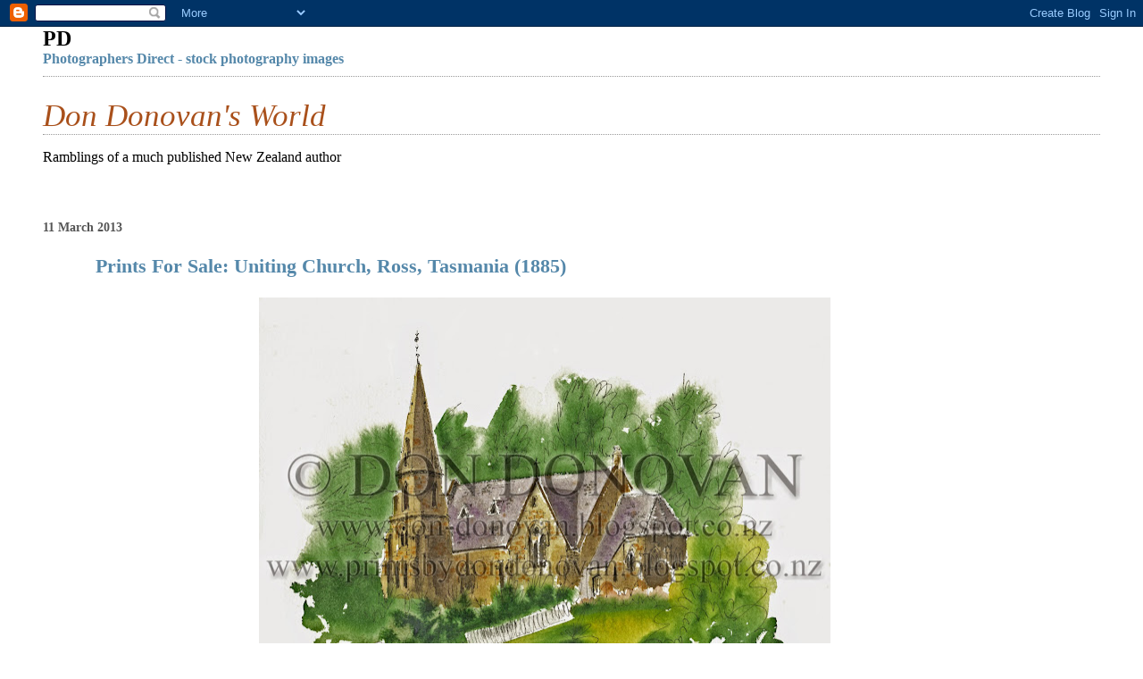

--- FILE ---
content_type: text/html; charset=UTF-8
request_url: https://don-donovan.blogspot.com/2013/03/prints-for-sale-uniting-church-ross.html
body_size: 13776
content:
<!DOCTYPE html>
<html dir='ltr' xmlns='http://www.w3.org/1999/xhtml' xmlns:b='http://www.google.com/2005/gml/b' xmlns:data='http://www.google.com/2005/gml/data' xmlns:expr='http://www.google.com/2005/gml/expr'>
<head>
<link href='https://www.blogger.com/static/v1/widgets/2944754296-widget_css_bundle.css' rel='stylesheet' type='text/css'/>
<meta content='text/html; charset=UTF-8' http-equiv='Content-Type'/>
<meta content='blogger' name='generator'/>
<link href='https://don-donovan.blogspot.com/favicon.ico' rel='icon' type='image/x-icon'/>
<link href='http://don-donovan.blogspot.com/2013/03/prints-for-sale-uniting-church-ross.html' rel='canonical'/>
<link rel="alternate" type="application/atom+xml" title="Don Donovan&#39;s World - Atom" href="https://don-donovan.blogspot.com/feeds/posts/default" />
<link rel="alternate" type="application/rss+xml" title="Don Donovan&#39;s World - RSS" href="https://don-donovan.blogspot.com/feeds/posts/default?alt=rss" />
<link rel="service.post" type="application/atom+xml" title="Don Donovan&#39;s World - Atom" href="https://www.blogger.com/feeds/8223967292117838338/posts/default" />

<link rel="alternate" type="application/atom+xml" title="Don Donovan&#39;s World - Atom" href="https://don-donovan.blogspot.com/feeds/7251924632054652295/comments/default" />
<!--Can't find substitution for tag [blog.ieCssRetrofitLinks]-->
<link href='https://blogger.googleusercontent.com/img/b/R29vZ2xl/AVvXsEhU8jZp9Q6FPPb_iTMItjA9sc7Iz54e8oxLSCaJ9U_YH0Zn6N_x027YJ8R14h1IfkoCt8QmDb5Mo1GjHDTjeGgA0B_u9fbIEbZiX_D9lIDB6E4zw4BRQXOSsN6biALO2OkoEq5SKjFxcWzN/s640/17.jpg' rel='image_src'/>
<meta content='http://don-donovan.blogspot.com/2013/03/prints-for-sale-uniting-church-ross.html' property='og:url'/>
<meta content='Prints For Sale: Uniting Church, Ross, Tasmania (1885)' property='og:title'/>
<meta content='     This print is identical to my original drawing.   Size of image is approx. 21 cm x 27 cm.   Price is $NZ 51.00 inc. urban p. and p. in ...' property='og:description'/>
<meta content='https://blogger.googleusercontent.com/img/b/R29vZ2xl/AVvXsEhU8jZp9Q6FPPb_iTMItjA9sc7Iz54e8oxLSCaJ9U_YH0Zn6N_x027YJ8R14h1IfkoCt8QmDb5Mo1GjHDTjeGgA0B_u9fbIEbZiX_D9lIDB6E4zw4BRQXOSsN6biALO2OkoEq5SKjFxcWzN/w1200-h630-p-k-no-nu/17.jpg' property='og:image'/>
<title>Don Donovan's World: Prints For Sale: Uniting Church, Ross, Tasmania (1885)</title>
<style id='page-skin-1' type='text/css'><!--
/*
* Blogger Template Style
*
* Simple II
* by Jason Sutter
*/
body {
margin:0;
font:normal normal 100% Georgia,Serif;;
background:#ffffff;
color:#000000;
}
a:link {
color:#5588aa;
text-decoration:none;
}
a:visited {
color:#999999;
text-decoration:none;
}
a:hover {
color:#2D6E89;
text-decoration:underline;
}
a img {
border-width:0;
}
#outer-wrapper {
margin-top: 0px;
margin-right: 3em;
margin-bottom: 0;
margin-left: 3em;
}
h1 {
border-bottom:dotted 1px #999999;
margin-bottom:0px;
color: #a9501b;
font: italic normal 220% Times, serif;
}
h1 a, h1 a:link, h1 a:visited {
color: #a9501b;
}
h2 {
margin:0px;
padding: 0px;
}
#main .widget {
padding-bottom:10px;
margin-bottom:20px;
border-bottom:dotted 1px #999999;
clear: both;
}
#main .Header {
border-bottom-width: 0px;
}
h2.date-header {
padding-top:15px;
color:#555555;
padding-bottom:0px;
margin-bottom:0px;
font-size: 90%;
}
h3.post-title {
font-size: 140%;
color: #2D6E89;
}
.post {
padding-left:5%;
padding-right:10%;
}
.post-footer {
color:#555555;
}
#comments {
padding-top:30px;
color:#000000;
padding-bottom:0px;
margin-bottom:0px;
font-weight:bold;
}
#comments .comment-footer {
font-size:1em;
font-weight:normal;
color:#555555;
margin-right:10px;
display:inline;
}
.comment-author {
margin-top: 3%;
}
.comment-body {
font-size:1em;
font-weight:normal;
}
.deleted-comment {
font-style:italic;
color:gray;
}
.comment-link {
margin-left:.6em;
}
.feed-links {
clear: both;
line-height: 2.5em;
}
#blog-pager-newer-link {
float: left;
}
#blog-pager-older-link {
float: right;
}
#blog-pager {
text-align: center;
}
.clear {
clear: both;
}
.profile-img {
float: left;
margin-top: 0;
margin-right: 5px;
margin-bottom: 5px;
margin-left: 0;
}
body#layout #outer-wrapper {
margin-top: 0px;
margin-right: 50px;
margin-bottom: 0;
margin-left: 50px;
}

--></style>
<link href='https://www.blogger.com/dyn-css/authorization.css?targetBlogID=8223967292117838338&amp;zx=bb16b35c-80c5-4563-9c63-2dd7eb4418b4' media='none' onload='if(media!=&#39;all&#39;)media=&#39;all&#39;' rel='stylesheet'/><noscript><link href='https://www.blogger.com/dyn-css/authorization.css?targetBlogID=8223967292117838338&amp;zx=bb16b35c-80c5-4563-9c63-2dd7eb4418b4' rel='stylesheet'/></noscript>
<meta name='google-adsense-platform-account' content='ca-host-pub-1556223355139109'/>
<meta name='google-adsense-platform-domain' content='blogspot.com'/>

<!-- data-ad-client=ca-pub-7902553405969491 -->

</head>
<body>
<div class='navbar section' id='navbar'><div class='widget Navbar' data-version='1' id='Navbar1'><script type="text/javascript">
    function setAttributeOnload(object, attribute, val) {
      if(window.addEventListener) {
        window.addEventListener('load',
          function(){ object[attribute] = val; }, false);
      } else {
        window.attachEvent('onload', function(){ object[attribute] = val; });
      }
    }
  </script>
<div id="navbar-iframe-container"></div>
<script type="text/javascript" src="https://apis.google.com/js/platform.js"></script>
<script type="text/javascript">
      gapi.load("gapi.iframes:gapi.iframes.style.bubble", function() {
        if (gapi.iframes && gapi.iframes.getContext) {
          gapi.iframes.getContext().openChild({
              url: 'https://www.blogger.com/navbar/8223967292117838338?po\x3d7251924632054652295\x26origin\x3dhttps://don-donovan.blogspot.com',
              where: document.getElementById("navbar-iframe-container"),
              id: "navbar-iframe"
          });
        }
      });
    </script><script type="text/javascript">
(function() {
var script = document.createElement('script');
script.type = 'text/javascript';
script.src = '//pagead2.googlesyndication.com/pagead/js/google_top_exp.js';
var head = document.getElementsByTagName('head')[0];
if (head) {
head.appendChild(script);
}})();
</script>
</div></div>
<div id='outer-wrapper'>
<div class='main section' id='main'><div class='widget HTML' data-version='1' id='HTML11'>
<h2 class='title'>PD</h2>
<div class='widget-content'>
<a href="http://www.photographersdirect.com/index.asp?sid=32719" title="Photographers Direct - stock photography images"><b>Photographers Direct - stock photography images</b></a>
</div>
<div class='clear'></div>
</div><div class='widget Header' data-version='1' id='Header1'>
<div id='header-inner'>
<div class='titlewrapper'>
<h1 class='title'>
<a href='https://don-donovan.blogspot.com/'>
Don Donovan's World
</a>
</h1>
</div>
<div class='descriptionwrapper'>
<p class='description'><span>Ramblings of a much published New Zealand author</span></p>
</div>
</div>
</div><div class='widget Blog' data-version='1' id='Blog1'>
<div class='blog-posts hfeed'>

          <div class="date-outer">
        
<h2 class='date-header'><span>11 March 2013</span></h2>

          <div class="date-posts">
        
<div class='post-outer'>
<div class='post hentry'>
<a name='7251924632054652295'></a>
<h3 class='post-title entry-title'>
<a href='https://don-donovan.blogspot.com/2013/03/prints-for-sale-uniting-church-ross.html'>Prints For Sale: Uniting Church, Ross, Tasmania (1885)</a>
</h3>
<div class='post-header'>
<div class='post-header-line-1'></div>
</div>
<div class='post-body entry-content'>
<div class="separator" style="clear: both; text-align: center;">
<a href="https://blogger.googleusercontent.com/img/b/R29vZ2xl/AVvXsEhU8jZp9Q6FPPb_iTMItjA9sc7Iz54e8oxLSCaJ9U_YH0Zn6N_x027YJ8R14h1IfkoCt8QmDb5Mo1GjHDTjeGgA0B_u9fbIEbZiX_D9lIDB6E4zw4BRQXOSsN6biALO2OkoEq5SKjFxcWzN/s1600/17.jpg" imageanchor="1" style="margin-left: 1em; margin-right: 1em;"><img border="0" height="500" src="https://blogger.googleusercontent.com/img/b/R29vZ2xl/AVvXsEhU8jZp9Q6FPPb_iTMItjA9sc7Iz54e8oxLSCaJ9U_YH0Zn6N_x027YJ8R14h1IfkoCt8QmDb5Mo1GjHDTjeGgA0B_u9fbIEbZiX_D9lIDB6E4zw4BRQXOSsN6biALO2OkoEq5SKjFxcWzN/s640/17.jpg" width="640" /></a></div>
<div class="separator" style="clear: both; text-align: center;">
</div>
<br />
This print is identical to my original drawing.<br />
<br />
Size of image is approx. 21 cm x 27 cm.<br />
<br />
Price is $NZ 51.00 inc. urban p. and p. in NZ.<br />
<br />
Please contact me at donovan@ihug.co.nz or 09 4159 701.<br />
<br />
&#169; DON DONOVAN. donovan@ihug.co.nz&nbsp; <br />
www. don-donovan.blogspot.co.nz<br />
.
<div style='clear: both;'></div>
</div>
<div class='post-footer'>
<div class='post-footer-line post-footer-line-1'><span class='post-author vcard'>
Posted by
<span class='fn'>Unknown</span>
</span>
<span class='post-timestamp'>
at
<a class='timestamp-link' href='https://don-donovan.blogspot.com/2013/03/prints-for-sale-uniting-church-ross.html' rel='bookmark' title='permanent link'><abbr class='published' title='2013-03-11T14:49:00+13:00'>14:49</abbr></a>
</span>
<span class='post-comment-link'>
</span>
<span class='post-icons'>
<span class='item-action'>
<a href='https://www.blogger.com/email-post/8223967292117838338/7251924632054652295' title='Email Post'>
<img alt="" class="icon-action" height="13" src="//img1.blogblog.com/img/icon18_email.gif" width="18">
</a>
</span>
<span class='item-control blog-admin pid-123259542'>
<a href='https://www.blogger.com/post-edit.g?blogID=8223967292117838338&postID=7251924632054652295&from=pencil' title='Edit Post'>
<img alt='' class='icon-action' height='18' src='https://resources.blogblog.com/img/icon18_edit_allbkg.gif' width='18'/>
</a>
</span>
</span>
<span class='post-backlinks post-comment-link'>
</span>
</div>
<div class='post-footer-line post-footer-line-2'><span class='post-labels'>
Labels:
<a href='https://don-donovan.blogspot.com/search/label/convict%20settlement' rel='tag'>convict settlement</a>,
<a href='https://don-donovan.blogspot.com/search/label/historic%20Tasmanian%20buildings' rel='tag'>historic Tasmanian buildings</a>,
<a href='https://don-donovan.blogspot.com/search/label/Prints%20for%20sale' rel='tag'>Prints for sale</a>,
<a href='https://don-donovan.blogspot.com/search/label/Uniting%20Church%20Ross%20Tasmania' rel='tag'>Uniting Church Ross Tasmania</a>
</span>
</div>
<div class='post-footer-line post-footer-line-3'><span class='post-location'>
</span>
</div>
</div>
</div>
<div class='comments' id='comments'>
<a name='comments'></a>
<h4>No comments:</h4>
<div id='Blog1_comments-block-wrapper'>
<dl class='avatar-comment-indent' id='comments-block'>
</dl>
</div>
<p class='comment-footer'>
<div class='comment-form'>
<a name='comment-form'></a>
<h4 id='comment-post-message'>Post a Comment</h4>
<p>
</p>
<a href='https://www.blogger.com/comment/frame/8223967292117838338?po=7251924632054652295&hl=en-GB&saa=85391&origin=https://don-donovan.blogspot.com' id='comment-editor-src'></a>
<iframe allowtransparency='true' class='blogger-iframe-colorize blogger-comment-from-post' frameborder='0' height='410px' id='comment-editor' name='comment-editor' src='' width='100%'></iframe>
<script src='https://www.blogger.com/static/v1/jsbin/2830521187-comment_from_post_iframe.js' type='text/javascript'></script>
<script type='text/javascript'>
      BLOG_CMT_createIframe('https://www.blogger.com/rpc_relay.html');
    </script>
</div>
</p>
</div>
</div>
<div class='inline-ad'>
<script type="text/javascript"><!--
google_ad_client="pub-7902553405969491";
google_ad_host="pub-1556223355139109";
google_ad_width=300;
google_ad_height=250;
google_ad_format="300x250_as";
google_ad_type="text_image";
google_ad_host_channel="0001+S0009+L0007";
google_color_border="FFFFFF";
google_color_bg="FFFFFF";
google_color_link="2D6E89";
google_color_url="333333";
google_color_text="333333";
//--></script>
<script type="text/javascript" src="//pagead2.googlesyndication.com/pagead/show_ads.js">
</script>
</div>

        </div></div>
      
</div>
<div class='blog-pager' id='blog-pager'>
<span id='blog-pager-newer-link'>
<a class='blog-pager-newer-link' href='https://don-donovan.blogspot.com/2013/03/prints-for-sale-william-smith-obriens.html' id='Blog1_blog-pager-newer-link' title='Newer Post'>Newer Post</a>
</span>
<span id='blog-pager-older-link'>
<a class='blog-pager-older-link' href='https://don-donovan.blogspot.com/2013/03/prints-for-sale-st-michaels-church.html' id='Blog1_blog-pager-older-link' title='Older Post'>Older Post</a>
</span>
<a class='home-link' href='https://don-donovan.blogspot.com/'>Home</a>
</div>
<div class='clear'></div>
<div class='post-feeds'>
<div class='feed-links'>
Subscribe to:
<a class='feed-link' href='https://don-donovan.blogspot.com/feeds/7251924632054652295/comments/default' target='_blank' type='application/atom+xml'>Post Comments (Atom)</a>
</div>
</div>
</div><div class='widget HTML' data-version='1' id='HTML13'>
<h2 class='title'>Paypal</h2>
<div class='widget-content'>
<form action="https://www.paypal.com/cgi-bin/webscr" method="post">
<input type="hidden" name="cmd" value="_s-xclick" />
<input type="hidden" name="encrypted" value="-----BEGIN [base64]/qu5JWIcDKBQE5287VnKiEdI+7/OPQyDIPiq1ybqXdVuZ5lFjELMAkGBSsOAwIaBQAwgawGCSqGSIb3DQEHATAUBggqhkiG9w0DBwQInStqtzNGO26AgYjlRHhXT1cIMN+Mh4KWHaZt18ZhCWXlHWE/EQXlD4CaGorr90bhx9mAZW93mNYdXY84vdxA4Z7cBrd2/ey9chZo+paxud/PdzqzztNpDsJUtoxq2WWz8oU5/gt2lRQF5fXt7reWsk8t0Z/[base64]/ETMS1ycjtkpkvjXZe9k+6CieLuLsPumsJ7QC1odNz3sJiCbs2wC0nLE0uLGaEtXynIgRqIddYCHx88pb5HTXv4SZeuv0Rqq4+axW9PLAAATU8w04qqjaSXgbGLP3NmohqM6bV9kZZwZLR/klDaQGo1u9uDb9lr4Yn+rBQIDAQABo4HuMIHrMB0GA1UdDgQWBBSWn3y7xm8XvVk/UtcKG+wQ1mSUazCBuwYDVR0jBIGzMIGwgBSWn3y7xm8XvVk/[base64]/zANBgkqhkiG9w0BAQUFAAOBgQCBXzpWmoBa5e9fo6ujionW1hUhPkOBakTr3YCDjbYfvJEiv/2P+IobhOGJr85+XHhN0v4gUkEDI8r2/rNk1m0GA8HKddvTjyGw/XqXa+LSTlDYkqI8OwR8GEYj4efEtcRpRYBxV8KxAW93YDWzFGvruKnnLbDAF6VR5w/[base64]/JeWskgr7IxuCTSfpfgA==-----END PKCS7-----
" />
<input type="image" src="https://www.paypalobjects.com/en_US/i/btn/btn_buynowCC_LG.gif" border="0" name="submit" alt="PayPal - The safer, easier way to pay online!" />
<img alt="" border="0" src="https://www.paypalobjects.com/en_US/i/scr/pixel.gif" width="1" height="1" />
</form>
</div>
<div class='clear'></div>
</div><div class='widget BlogArchive' data-version='1' id='BlogArchive1'>
<h2>Blog Archive</h2>
<div class='widget-content'>
<div id='ArchiveList'>
<div id='BlogArchive1_ArchiveList'>
<ul class='hierarchy'>
<li class='archivedate collapsed'>
<a class='toggle' href='javascript:void(0)'>
<span class='zippy'>

        &#9658;&#160;
      
</span>
</a>
<a class='post-count-link' href='https://don-donovan.blogspot.com/2014/'>
2014
</a>
<span class='post-count' dir='ltr'>(9)</span>
<ul class='hierarchy'>
<li class='archivedate collapsed'>
<a class='toggle' href='javascript:void(0)'>
<span class='zippy'>

        &#9658;&#160;
      
</span>
</a>
<a class='post-count-link' href='https://don-donovan.blogspot.com/2014/06/'>
June
</a>
<span class='post-count' dir='ltr'>(1)</span>
</li>
</ul>
<ul class='hierarchy'>
<li class='archivedate collapsed'>
<a class='toggle' href='javascript:void(0)'>
<span class='zippy'>

        &#9658;&#160;
      
</span>
</a>
<a class='post-count-link' href='https://don-donovan.blogspot.com/2014/02/'>
February
</a>
<span class='post-count' dir='ltr'>(4)</span>
</li>
</ul>
<ul class='hierarchy'>
<li class='archivedate collapsed'>
<a class='toggle' href='javascript:void(0)'>
<span class='zippy'>

        &#9658;&#160;
      
</span>
</a>
<a class='post-count-link' href='https://don-donovan.blogspot.com/2014/01/'>
January
</a>
<span class='post-count' dir='ltr'>(4)</span>
</li>
</ul>
</li>
</ul>
<ul class='hierarchy'>
<li class='archivedate expanded'>
<a class='toggle' href='javascript:void(0)'>
<span class='zippy toggle-open'>

        &#9660;&#160;
      
</span>
</a>
<a class='post-count-link' href='https://don-donovan.blogspot.com/2013/'>
2013
</a>
<span class='post-count' dir='ltr'>(393)</span>
<ul class='hierarchy'>
<li class='archivedate collapsed'>
<a class='toggle' href='javascript:void(0)'>
<span class='zippy'>

        &#9658;&#160;
      
</span>
</a>
<a class='post-count-link' href='https://don-donovan.blogspot.com/2013/12/'>
December
</a>
<span class='post-count' dir='ltr'>(7)</span>
</li>
</ul>
<ul class='hierarchy'>
<li class='archivedate collapsed'>
<a class='toggle' href='javascript:void(0)'>
<span class='zippy'>

        &#9658;&#160;
      
</span>
</a>
<a class='post-count-link' href='https://don-donovan.blogspot.com/2013/11/'>
November
</a>
<span class='post-count' dir='ltr'>(8)</span>
</li>
</ul>
<ul class='hierarchy'>
<li class='archivedate collapsed'>
<a class='toggle' href='javascript:void(0)'>
<span class='zippy'>

        &#9658;&#160;
      
</span>
</a>
<a class='post-count-link' href='https://don-donovan.blogspot.com/2013/10/'>
October
</a>
<span class='post-count' dir='ltr'>(6)</span>
</li>
</ul>
<ul class='hierarchy'>
<li class='archivedate collapsed'>
<a class='toggle' href='javascript:void(0)'>
<span class='zippy'>

        &#9658;&#160;
      
</span>
</a>
<a class='post-count-link' href='https://don-donovan.blogspot.com/2013/09/'>
September
</a>
<span class='post-count' dir='ltr'>(10)</span>
</li>
</ul>
<ul class='hierarchy'>
<li class='archivedate collapsed'>
<a class='toggle' href='javascript:void(0)'>
<span class='zippy'>

        &#9658;&#160;
      
</span>
</a>
<a class='post-count-link' href='https://don-donovan.blogspot.com/2013/08/'>
August
</a>
<span class='post-count' dir='ltr'>(10)</span>
</li>
</ul>
<ul class='hierarchy'>
<li class='archivedate collapsed'>
<a class='toggle' href='javascript:void(0)'>
<span class='zippy'>

        &#9658;&#160;
      
</span>
</a>
<a class='post-count-link' href='https://don-donovan.blogspot.com/2013/07/'>
July
</a>
<span class='post-count' dir='ltr'>(13)</span>
</li>
</ul>
<ul class='hierarchy'>
<li class='archivedate collapsed'>
<a class='toggle' href='javascript:void(0)'>
<span class='zippy'>

        &#9658;&#160;
      
</span>
</a>
<a class='post-count-link' href='https://don-donovan.blogspot.com/2013/06/'>
June
</a>
<span class='post-count' dir='ltr'>(11)</span>
</li>
</ul>
<ul class='hierarchy'>
<li class='archivedate collapsed'>
<a class='toggle' href='javascript:void(0)'>
<span class='zippy'>

        &#9658;&#160;
      
</span>
</a>
<a class='post-count-link' href='https://don-donovan.blogspot.com/2013/05/'>
May
</a>
<span class='post-count' dir='ltr'>(22)</span>
</li>
</ul>
<ul class='hierarchy'>
<li class='archivedate collapsed'>
<a class='toggle' href='javascript:void(0)'>
<span class='zippy'>

        &#9658;&#160;
      
</span>
</a>
<a class='post-count-link' href='https://don-donovan.blogspot.com/2013/04/'>
April
</a>
<span class='post-count' dir='ltr'>(39)</span>
</li>
</ul>
<ul class='hierarchy'>
<li class='archivedate expanded'>
<a class='toggle' href='javascript:void(0)'>
<span class='zippy toggle-open'>

        &#9660;&#160;
      
</span>
</a>
<a class='post-count-link' href='https://don-donovan.blogspot.com/2013/03/'>
March
</a>
<span class='post-count' dir='ltr'>(85)</span>
<ul class='posts'>
<li><a href='https://don-donovan.blogspot.com/2013/03/photoprint-for-sale-richmond-cottage.html'>Photoprint for Sale: Richmond Cottage (1853), New ...</a></li>
<li><a href='https://don-donovan.blogspot.com/2013/03/photoprint-for-sale-tree-ferns-ponga.html'>Photoprint for Sale: Tree Ferns (Ponga) Silhouette...</a></li>
<li><a href='https://don-donovan.blogspot.com/2013/03/photoprint-for-sale-pohutukawa-flowers.html'>Photoprint for Sale: Pohutukawa Flowers, New Zealand</a></li>
<li><a href='https://don-donovan.blogspot.com/2013/03/photoprint-for-salest-davids-pioneer.html'>Photoprint for Sale:St. David&#39;s Pioneer Memorial C...</a></li>
<li><a href='https://don-donovan.blogspot.com/2013/03/photoprint-for-sale-dansey-pass-road.html'>Photoprint for Sale: Dansey Pass Road And Snowy Mo...</a></li>
<li><a href='https://don-donovan.blogspot.com/2013/03/photoprint-for-sale-outdoors-toilet.html'>Photoprint for Sale: Outdoors Toilet With Decorati...</a></li>
<li><a href='https://don-donovan.blogspot.com/2013/03/photoprint-for-sale-kawarau-river-and.html'>Photoprint for Sale: Kawarau River And The Remarka...</a></li>
<li><a href='https://don-donovan.blogspot.com/2013/03/photoprint-for-sale-weathered-wooden.html'>Photoprint for Sale: Weathered Wooden Door In Ston...</a></li>
<li><a href='https://don-donovan.blogspot.com/2013/03/photoprint-for-sale-derelict-farm-house.html'>Photoprint for Sale: Derelict Farm House And Snowy...</a></li>
<li><a href='https://don-donovan.blogspot.com/2013/03/photoprint-for-sale-old-timber-pioneer.html'>Photoprint for Sale: Old Timber Pioneer Cottage (1...</a></li>
<li><a href='https://don-donovan.blogspot.com/2013/03/photoprint-for-sale-ivey-hall-1878.html'>Photoprint for Sale: Ivey Hall (1878 ) Lincoln Uni...</a></li>
<li><a href='https://don-donovan.blogspot.com/2013/03/photoprint-for-sale-ancient-totara-tree.html'>Photoprint for Sale: Ancient Totara Tree Above Por...</a></li>
<li><a href='https://don-donovan.blogspot.com/2013/03/photoprint-for-sale-michelangelos-david.html'>Photoprint for Sale: Michelangelo&#39;s David, Palazzo...</a></li>
<li><a href='https://don-donovan.blogspot.com/2013/03/photoprint-for-sale-houses-on-ponte.html'>Photoprint for Sale: Houses On The Ponte Vecchio, ...</a></li>
<li><a href='https://don-donovan.blogspot.com/2013/03/prints-for-sale-sacred-heart-church.html'>Prints For Sale: Sacred Heart Church, Hastings</a></li>
<li><a href='https://don-donovan.blogspot.com/2013/03/photoprint-for-sale-devils-bridge-borgo.html'>Photoprint for Sale: The Devil&#39;s Bridge, Borgo A M...</a></li>
<li><a href='https://don-donovan.blogspot.com/2013/03/photoprint-for-sale-st-davids-pioneer.html'>Photoprint for Sale: St. Davids Pioneer Memorial C...</a></li>
<li><a href='https://don-donovan.blogspot.com/2013/03/photoprint-for-sale-remarkables.html'>Photoprint for Sale: The Remarkables Mountain Rang...</a></li>
<li><a href='https://don-donovan.blogspot.com/2013/03/photoprint-for-sale-jetty-at-akaroa.html'>Photoprint for Sale: Jetty At Akaroa, Banks Penins...</a></li>
<li><a href='https://don-donovan.blogspot.com/2013/03/photoprint-for-sale-frog-rock-weka.html'>Photoprint for Sale: Frog Rock, Weka Pass, N.Cante...</a></li>
<li><a href='https://don-donovan.blogspot.com/2013/03/photoprint-for-sale-sunset-herne-bay.html'>Photoprint for Sale: Sunset Herne Bay, Auckland, N...</a></li>
<li><a href='https://don-donovan.blogspot.com/2013/03/photoprint-for-sale-aboriginal-spritual.html'>Photoprint for Sale:  Aboriginal Spritual Rock Art...</a></li>
<li><a href='https://don-donovan.blogspot.com/2013/03/photoprint-for-sale-lake-moeraki.html'>Photoprint for Sale: Lake Moeraki, Westland, New Z...</a></li>
<li><a href='https://don-donovan.blogspot.com/2013/03/photoprint-for-sale-craftsman-whittling.html'>Photoprint for Sale: Craftsman Whittling Willow To...</a></li>
<li><a href='https://don-donovan.blogspot.com/2013/03/photoprint-for-sale-langlois-eteveneaux.html'>Photoprint for Sale: Langlois-Eteveneaux Cottage (...</a></li>
<li><a href='https://don-donovan.blogspot.com/2013/03/photoprint-for-sale-maori-carving-onuku.html'>Photoprint for Sale: Maori Carving, Onuku, Akaroa,...</a></li>
<li><a href='https://don-donovan.blogspot.com/2013/03/photoprint-for-sale-picnickers-at.html'>Photoprint for Sale: Picnickers at French Farm Bay...</a></li>
<li><a href='https://don-donovan.blogspot.com/2013/03/photoprint-for-sale-patched-up-old-barn.html'>Photoprint for Sale: Patched Up Old Barn, Banks Pe...</a></li>
<li><a href='https://don-donovan.blogspot.com/2013/03/photoprint-for-sale-art-deco-mayfair.html'>Photoprint for Sale: Art Deco Mayfair Cinema, Kaik...</a></li>
<li><a href='https://don-donovan.blogspot.com/2013/03/prints-for-sale-asylum-port-arthur.html'>Prints For Sale: The Asylum, Port Arthur Convict S...</a></li>
<li><a href='https://don-donovan.blogspot.com/2013/03/prints-for-sale-old-school-of-mines.html'>Prints For Sale: The Old School of Mines, Zeehan, ...</a></li>
<li><a href='https://don-donovan.blogspot.com/2013/03/prints-for-sale-guard-tower-port-arthur_11.html'>Prints For Sale: The Guard Tower, Port Arthur Conv...</a></li>
<li><a href='https://don-donovan.blogspot.com/2013/03/prints-for-sale-guard-tower-port-arthur.html'>Prints For Sale: Guard Tower, Port Arthur, Tasmania</a></li>
<li><a href='https://don-donovan.blogspot.com/2013/03/prints-for-sale-convict-church-port.html'>Prints For Sale: The Convict Church, Port Arthur, ...</a></li>
<li><a href='https://don-donovan.blogspot.com/2013/03/prints-for-sale-penitentiary-port.html'>Prints For Sale: The Penitentiary, Port Arthur Con...</a></li>
<li><a href='https://don-donovan.blogspot.com/2013/03/prints-for-sale-hop-drying-kiln-bushy.html'>Prints For Sale: Hop Drying Kiln, Bushy Park, New ...</a></li>
<li><a href='https://don-donovan.blogspot.com/2013/03/prints-for-sale-oast-house-valleyfield.html'>Prints For Sale: Oast House, Valleyfield, Tasmania</a></li>
<li><a href='https://don-donovan.blogspot.com/2013/03/prints-for-sale-william-smith-obriens.html'>Prints For Sale: William Smith O&#39;Brien&#39;s Cottage, ...</a></li>
<li><a href='https://don-donovan.blogspot.com/2013/03/prints-for-sale-uniting-church-ross.html'>Prints For Sale: Uniting Church, Ross, Tasmania (1...</a></li>
<li><a href='https://don-donovan.blogspot.com/2013/03/prints-for-sale-st-michaels-church.html'>Prints For Sale: St. Michael&#39;s Church, Ngawha (1871)</a></li>
<li><a href='https://don-donovan.blogspot.com/2013/03/prints-for-sale-st-pauls-church-apse.html'>Prints For Sale: St. Paul&#39;s Church (Apse), Whangar...</a></li>
<li><a href='https://don-donovan.blogspot.com/2013/03/prints-for-sale-ratana-church-ahipara.html'>Prints For Sale: Ratana Church, Ahipara</a></li>
<li><a href='https://don-donovan.blogspot.com/2013/03/prints-for-sale-holy-trinity-church_11.html'>Prints For Sale: Holy Trinity Church, Mehopa, Whan...</a></li>
<li><a href='https://don-donovan.blogspot.com/2013/03/prints-for-sale-st-gabriels-church.html'>Prints For Sale: St. Gabriel&#39;s Church, Pawarenga</a></li>
<li><a href='https://don-donovan.blogspot.com/2013/03/prints-for-sale-our-lady-of-assumption.html'>Prints For Sale: Our Lady of The Assumption, Motuk...</a></li>
<li><a href='https://don-donovan.blogspot.com/2013/03/prints-for-sale-st-barnabass-church.html'>Prints For Sale: St. Barnabas&#39;s Church, Peria</a></li>
<li><a href='https://don-donovan.blogspot.com/2013/03/prints-for-sale-aperahama-church.html'>Prints For Sale: Aperahama Church, Kaikohe (1885)</a></li>
<li><a href='https://don-donovan.blogspot.com/2013/03/prints-for-sale-methodist-church.html'>Prints For Sale: Methodist Church, Omanaia (1884)</a></li>
<li><a href='https://don-donovan.blogspot.com/2013/03/prints-for-sale-st-john-baptist-church.html'>Prints For Sale: St. John the Baptist Church, Waim...</a></li>
<li><a href='https://don-donovan.blogspot.com/2013/03/prints-for-sale-christ-church-russell.html'>Prints For Sale: Christ Church, Russell, Bay of Is...</a></li>
<li><a href='https://don-donovan.blogspot.com/2013/03/prints-for-sale-st-patricks-church.html'>Prints For Sale: St. Patrick&#39;s Church, Macraes (C1...</a></li>
<li><a href='https://don-donovan.blogspot.com/2013/03/prints-for-sale-st-peter-and-pauls.html'>Prints For Sale: St. Peter and Pauls&#39; Church, Waim...</a></li>
<li><a href='https://don-donovan.blogspot.com/2013/03/prints-for-sale-st-pauls-church.html'>Prints For Sale: St. Paul&#39;s Church, Brightwater (1...</a></li>
<li><a href='https://don-donovan.blogspot.com/2013/03/prints-for-sale-st-lukes-church-little.html'>Prints For Sale: St. Luke&#39;s Church, Little Akaloa,...</a></li>
<li><a href='https://don-donovan.blogspot.com/2013/03/prints-for-sale-st-andrews-church.html'>Prints For Sale: St. Andrew&#39;s Church, Taumarere</a></li>
<li><a href='https://don-donovan.blogspot.com/2013/03/prints-for-sale-oruaiti-chapel.html'>Prints For Sale: Oruaiti Chapel, Whangarei (1861)</a></li>
<li><a href='https://don-donovan.blogspot.com/2013/03/prints-for-sale-minniesdale-chapel.html'>Prints For Sale: Minniesdale Chapel, Wharehine, Po...</a></li>
<li><a href='https://don-donovan.blogspot.com/2013/03/prints-for-sale-holy-trinity-church.html'>Prints For Sale: Holy Trinity Church, Pakaraka (1873)</a></li>
<li><a href='https://don-donovan.blogspot.com/2013/03/prints-for-sale-st-martins-church.html'>Prints For Sale: St. Martin&#39;s Church, Greatford (1...</a></li>
<li><a href='https://don-donovan.blogspot.com/2013/03/prints-for-sale-st-georges-church.html'>Prints For Sale: St. George&#39;s Church, Motupiko (1892)</a></li>
<li><a href='https://don-donovan.blogspot.com/2013/03/prints-for-sale-presbyterian-church.html'>Prints For Sale: Presbyterian Church, Hampden (1870)</a></li>
<li><a href='https://don-donovan.blogspot.com/2013/03/prints-for-sale-st-michael-and-all.html'>Prints For Sale: St. Michael and All Angels Church...</a></li>
<li><a href='https://don-donovan.blogspot.com/2013/03/prints-for-sale-hedgehope-presbyterian.html'>Prints For Sale: Hedgehope Presbyterian Church, So...</a></li>
<li><a href='https://don-donovan.blogspot.com/2013/03/prints-for-sale-st-orans-church.html'>Prints For Sale: St. Oran&#39;s Church, Ongaonga (1913)</a></li>
<li><a href='https://don-donovan.blogspot.com/2013/03/prints-for-sale-st-johns-churchherbert.html'>Prints For Sale: St. John&#39;s Church,Herbert, Otago ...</a></li>
<li><a href='https://don-donovan.blogspot.com/2013/03/photoprint-for-sale-corrugated-iron.html'>Photoprint for Sale: Corrugated Iron Gumboot Sculp...</a></li>
<li><a href='https://don-donovan.blogspot.com/2013/03/prints-for-sale-st-marys-church.html'>Prints For Sale: St. Mary&#39;s Church, Beaconsfield (...</a></li>
<li><a href='https://don-donovan.blogspot.com/2013/03/prints-for-sale-old-methodist-church.html'>Prints For Sale: Old Methodist Church, Waikuku</a></li>
<li><a href='https://don-donovan.blogspot.com/2013/03/prints-for-sale-st-mary-magdalens.html'>Prints For Sale: St. Mary Magdalen&#39;s Church, Ashhurst</a></li>
<li><a href='https://don-donovan.blogspot.com/2013/03/prints-for-sale-st-thomass-church.html'>Prints For Sale: St. Thomas&#39;s Church, Sanson (1877)</a></li>
<li><a href='https://don-donovan.blogspot.com/2013/03/prints-for-sale-all-saints-church.html'>Prints For Sale: All Saints&#39; Church, Foxton (1876)</a></li>
<li><a href='https://don-donovan.blogspot.com/2013/03/prints-for-sale-st-oswalds-church.html'>Prints For Sale: St. Oswald&#39;s Church, Wharanui</a></li>
<li><a href='https://don-donovan.blogspot.com/2013/03/prints-for-sale-christchurch-taita-1853.html'>Prints For Sale: ChristChurch, Taita (1853)</a></li>
<li><a href='https://don-donovan.blogspot.com/2013/03/prints-for-sale-church-of-epiphany.html'>Prints For Sale: Church of The Epiphany, Hanmer Sp...</a></li>
<li><a href='https://don-donovan.blogspot.com/2013/03/prints-for-sale-st-annes-church.html'>Prints For Sale: St. Anne&#39;s Church, Pleasant Valle...</a></li>
<li><a href='https://don-donovan.blogspot.com/2013/03/prints-for-sale-st-albans-church_2.html'>Prints For Sale: St. Alban&#39;s Church, Pauatahanui (...</a></li>
<li><a href='https://don-donovan.blogspot.com/2013/03/prints-for-sale-cobb-and-co-coach.html'>Prints For Sale: Cobb and Co. Coach, Christchurch ...</a></li>
<li><a href='https://don-donovan.blogspot.com/2013/03/photoprint-for-sale-onuku-church-kaik.html'>Photoprint for Sale: Onuku Church, &#39;The Kaik&#39;, Aka...</a></li>
<li><a href='https://don-donovan.blogspot.com/2013/03/prints-for-sale-st-augustines-church.html'>Prints For Sale: St. Augustine&#39;s Church, Clarkevil...</a></li>
<li><a href='https://don-donovan.blogspot.com/2013/03/prints-for-sale-st-cuthberts-church.html'>Prints For Sale: St. Cuthbert&#39;s Church, Kaukapakap...</a></li>
<li><a href='https://don-donovan.blogspot.com/2013/03/prints-for-sale-st-albans-church.html'>Prints For Sale: St. Alban&#39;s Church, Waingaro (1907)</a></li>
<li><a href='https://don-donovan.blogspot.com/2013/03/prints-for-sale-st-davids-church-cust.html'>Prints For Sale: St David&#39;s Church, Cust, Canterbu...</a></li>
<li><a href='https://don-donovan.blogspot.com/2013/03/prints-for-sale-st-peters-church.html'>Prints For Sale: St. Peter&#39;s Church, Wanganui (1866)</a></li>
<li><a href='https://don-donovan.blogspot.com/2013/03/prints-for-sale-whangarei-town-hall-in.html'>Prints For Sale: Whangarei Town Hall in 1986</a></li>
<li><a href='https://don-donovan.blogspot.com/2013/03/prints-for-sale-greytown-borough.html'>Prints For Sale: Greytown Borough Council Offices ...</a></li>
</ul>
</li>
</ul>
<ul class='hierarchy'>
<li class='archivedate collapsed'>
<a class='toggle' href='javascript:void(0)'>
<span class='zippy'>

        &#9658;&#160;
      
</span>
</a>
<a class='post-count-link' href='https://don-donovan.blogspot.com/2013/02/'>
February
</a>
<span class='post-count' dir='ltr'>(106)</span>
</li>
</ul>
<ul class='hierarchy'>
<li class='archivedate collapsed'>
<a class='toggle' href='javascript:void(0)'>
<span class='zippy'>

        &#9658;&#160;
      
</span>
</a>
<a class='post-count-link' href='https://don-donovan.blogspot.com/2013/01/'>
January
</a>
<span class='post-count' dir='ltr'>(76)</span>
</li>
</ul>
</li>
</ul>
<ul class='hierarchy'>
<li class='archivedate collapsed'>
<a class='toggle' href='javascript:void(0)'>
<span class='zippy'>

        &#9658;&#160;
      
</span>
</a>
<a class='post-count-link' href='https://don-donovan.blogspot.com/2012/'>
2012
</a>
<span class='post-count' dir='ltr'>(286)</span>
<ul class='hierarchy'>
<li class='archivedate collapsed'>
<a class='toggle' href='javascript:void(0)'>
<span class='zippy'>

        &#9658;&#160;
      
</span>
</a>
<a class='post-count-link' href='https://don-donovan.blogspot.com/2012/12/'>
December
</a>
<span class='post-count' dir='ltr'>(59)</span>
</li>
</ul>
<ul class='hierarchy'>
<li class='archivedate collapsed'>
<a class='toggle' href='javascript:void(0)'>
<span class='zippy'>

        &#9658;&#160;
      
</span>
</a>
<a class='post-count-link' href='https://don-donovan.blogspot.com/2012/11/'>
November
</a>
<span class='post-count' dir='ltr'>(20)</span>
</li>
</ul>
<ul class='hierarchy'>
<li class='archivedate collapsed'>
<a class='toggle' href='javascript:void(0)'>
<span class='zippy'>

        &#9658;&#160;
      
</span>
</a>
<a class='post-count-link' href='https://don-donovan.blogspot.com/2012/10/'>
October
</a>
<span class='post-count' dir='ltr'>(32)</span>
</li>
</ul>
<ul class='hierarchy'>
<li class='archivedate collapsed'>
<a class='toggle' href='javascript:void(0)'>
<span class='zippy'>

        &#9658;&#160;
      
</span>
</a>
<a class='post-count-link' href='https://don-donovan.blogspot.com/2012/09/'>
September
</a>
<span class='post-count' dir='ltr'>(31)</span>
</li>
</ul>
<ul class='hierarchy'>
<li class='archivedate collapsed'>
<a class='toggle' href='javascript:void(0)'>
<span class='zippy'>

        &#9658;&#160;
      
</span>
</a>
<a class='post-count-link' href='https://don-donovan.blogspot.com/2012/08/'>
August
</a>
<span class='post-count' dir='ltr'>(25)</span>
</li>
</ul>
<ul class='hierarchy'>
<li class='archivedate collapsed'>
<a class='toggle' href='javascript:void(0)'>
<span class='zippy'>

        &#9658;&#160;
      
</span>
</a>
<a class='post-count-link' href='https://don-donovan.blogspot.com/2012/07/'>
July
</a>
<span class='post-count' dir='ltr'>(32)</span>
</li>
</ul>
<ul class='hierarchy'>
<li class='archivedate collapsed'>
<a class='toggle' href='javascript:void(0)'>
<span class='zippy'>

        &#9658;&#160;
      
</span>
</a>
<a class='post-count-link' href='https://don-donovan.blogspot.com/2012/06/'>
June
</a>
<span class='post-count' dir='ltr'>(26)</span>
</li>
</ul>
<ul class='hierarchy'>
<li class='archivedate collapsed'>
<a class='toggle' href='javascript:void(0)'>
<span class='zippy'>

        &#9658;&#160;
      
</span>
</a>
<a class='post-count-link' href='https://don-donovan.blogspot.com/2012/05/'>
May
</a>
<span class='post-count' dir='ltr'>(13)</span>
</li>
</ul>
<ul class='hierarchy'>
<li class='archivedate collapsed'>
<a class='toggle' href='javascript:void(0)'>
<span class='zippy'>

        &#9658;&#160;
      
</span>
</a>
<a class='post-count-link' href='https://don-donovan.blogspot.com/2012/04/'>
April
</a>
<span class='post-count' dir='ltr'>(10)</span>
</li>
</ul>
<ul class='hierarchy'>
<li class='archivedate collapsed'>
<a class='toggle' href='javascript:void(0)'>
<span class='zippy'>

        &#9658;&#160;
      
</span>
</a>
<a class='post-count-link' href='https://don-donovan.blogspot.com/2012/03/'>
March
</a>
<span class='post-count' dir='ltr'>(7)</span>
</li>
</ul>
<ul class='hierarchy'>
<li class='archivedate collapsed'>
<a class='toggle' href='javascript:void(0)'>
<span class='zippy'>

        &#9658;&#160;
      
</span>
</a>
<a class='post-count-link' href='https://don-donovan.blogspot.com/2012/02/'>
February
</a>
<span class='post-count' dir='ltr'>(21)</span>
</li>
</ul>
<ul class='hierarchy'>
<li class='archivedate collapsed'>
<a class='toggle' href='javascript:void(0)'>
<span class='zippy'>

        &#9658;&#160;
      
</span>
</a>
<a class='post-count-link' href='https://don-donovan.blogspot.com/2012/01/'>
January
</a>
<span class='post-count' dir='ltr'>(10)</span>
</li>
</ul>
</li>
</ul>
<ul class='hierarchy'>
<li class='archivedate collapsed'>
<a class='toggle' href='javascript:void(0)'>
<span class='zippy'>

        &#9658;&#160;
      
</span>
</a>
<a class='post-count-link' href='https://don-donovan.blogspot.com/2011/'>
2011
</a>
<span class='post-count' dir='ltr'>(171)</span>
<ul class='hierarchy'>
<li class='archivedate collapsed'>
<a class='toggle' href='javascript:void(0)'>
<span class='zippy'>

        &#9658;&#160;
      
</span>
</a>
<a class='post-count-link' href='https://don-donovan.blogspot.com/2011/12/'>
December
</a>
<span class='post-count' dir='ltr'>(13)</span>
</li>
</ul>
<ul class='hierarchy'>
<li class='archivedate collapsed'>
<a class='toggle' href='javascript:void(0)'>
<span class='zippy'>

        &#9658;&#160;
      
</span>
</a>
<a class='post-count-link' href='https://don-donovan.blogspot.com/2011/11/'>
November
</a>
<span class='post-count' dir='ltr'>(10)</span>
</li>
</ul>
<ul class='hierarchy'>
<li class='archivedate collapsed'>
<a class='toggle' href='javascript:void(0)'>
<span class='zippy'>

        &#9658;&#160;
      
</span>
</a>
<a class='post-count-link' href='https://don-donovan.blogspot.com/2011/10/'>
October
</a>
<span class='post-count' dir='ltr'>(13)</span>
</li>
</ul>
<ul class='hierarchy'>
<li class='archivedate collapsed'>
<a class='toggle' href='javascript:void(0)'>
<span class='zippy'>

        &#9658;&#160;
      
</span>
</a>
<a class='post-count-link' href='https://don-donovan.blogspot.com/2011/09/'>
September
</a>
<span class='post-count' dir='ltr'>(9)</span>
</li>
</ul>
<ul class='hierarchy'>
<li class='archivedate collapsed'>
<a class='toggle' href='javascript:void(0)'>
<span class='zippy'>

        &#9658;&#160;
      
</span>
</a>
<a class='post-count-link' href='https://don-donovan.blogspot.com/2011/08/'>
August
</a>
<span class='post-count' dir='ltr'>(16)</span>
</li>
</ul>
<ul class='hierarchy'>
<li class='archivedate collapsed'>
<a class='toggle' href='javascript:void(0)'>
<span class='zippy'>

        &#9658;&#160;
      
</span>
</a>
<a class='post-count-link' href='https://don-donovan.blogspot.com/2011/07/'>
July
</a>
<span class='post-count' dir='ltr'>(12)</span>
</li>
</ul>
<ul class='hierarchy'>
<li class='archivedate collapsed'>
<a class='toggle' href='javascript:void(0)'>
<span class='zippy'>

        &#9658;&#160;
      
</span>
</a>
<a class='post-count-link' href='https://don-donovan.blogspot.com/2011/06/'>
June
</a>
<span class='post-count' dir='ltr'>(11)</span>
</li>
</ul>
<ul class='hierarchy'>
<li class='archivedate collapsed'>
<a class='toggle' href='javascript:void(0)'>
<span class='zippy'>

        &#9658;&#160;
      
</span>
</a>
<a class='post-count-link' href='https://don-donovan.blogspot.com/2011/05/'>
May
</a>
<span class='post-count' dir='ltr'>(16)</span>
</li>
</ul>
<ul class='hierarchy'>
<li class='archivedate collapsed'>
<a class='toggle' href='javascript:void(0)'>
<span class='zippy'>

        &#9658;&#160;
      
</span>
</a>
<a class='post-count-link' href='https://don-donovan.blogspot.com/2011/04/'>
April
</a>
<span class='post-count' dir='ltr'>(16)</span>
</li>
</ul>
<ul class='hierarchy'>
<li class='archivedate collapsed'>
<a class='toggle' href='javascript:void(0)'>
<span class='zippy'>

        &#9658;&#160;
      
</span>
</a>
<a class='post-count-link' href='https://don-donovan.blogspot.com/2011/03/'>
March
</a>
<span class='post-count' dir='ltr'>(16)</span>
</li>
</ul>
<ul class='hierarchy'>
<li class='archivedate collapsed'>
<a class='toggle' href='javascript:void(0)'>
<span class='zippy'>

        &#9658;&#160;
      
</span>
</a>
<a class='post-count-link' href='https://don-donovan.blogspot.com/2011/02/'>
February
</a>
<span class='post-count' dir='ltr'>(18)</span>
</li>
</ul>
<ul class='hierarchy'>
<li class='archivedate collapsed'>
<a class='toggle' href='javascript:void(0)'>
<span class='zippy'>

        &#9658;&#160;
      
</span>
</a>
<a class='post-count-link' href='https://don-donovan.blogspot.com/2011/01/'>
January
</a>
<span class='post-count' dir='ltr'>(21)</span>
</li>
</ul>
</li>
</ul>
<ul class='hierarchy'>
<li class='archivedate collapsed'>
<a class='toggle' href='javascript:void(0)'>
<span class='zippy'>

        &#9658;&#160;
      
</span>
</a>
<a class='post-count-link' href='https://don-donovan.blogspot.com/2010/'>
2010
</a>
<span class='post-count' dir='ltr'>(142)</span>
<ul class='hierarchy'>
<li class='archivedate collapsed'>
<a class='toggle' href='javascript:void(0)'>
<span class='zippy'>

        &#9658;&#160;
      
</span>
</a>
<a class='post-count-link' href='https://don-donovan.blogspot.com/2010/12/'>
December
</a>
<span class='post-count' dir='ltr'>(15)</span>
</li>
</ul>
<ul class='hierarchy'>
<li class='archivedate collapsed'>
<a class='toggle' href='javascript:void(0)'>
<span class='zippy'>

        &#9658;&#160;
      
</span>
</a>
<a class='post-count-link' href='https://don-donovan.blogspot.com/2010/11/'>
November
</a>
<span class='post-count' dir='ltr'>(16)</span>
</li>
</ul>
<ul class='hierarchy'>
<li class='archivedate collapsed'>
<a class='toggle' href='javascript:void(0)'>
<span class='zippy'>

        &#9658;&#160;
      
</span>
</a>
<a class='post-count-link' href='https://don-donovan.blogspot.com/2010/10/'>
October
</a>
<span class='post-count' dir='ltr'>(13)</span>
</li>
</ul>
<ul class='hierarchy'>
<li class='archivedate collapsed'>
<a class='toggle' href='javascript:void(0)'>
<span class='zippy'>

        &#9658;&#160;
      
</span>
</a>
<a class='post-count-link' href='https://don-donovan.blogspot.com/2010/09/'>
September
</a>
<span class='post-count' dir='ltr'>(6)</span>
</li>
</ul>
<ul class='hierarchy'>
<li class='archivedate collapsed'>
<a class='toggle' href='javascript:void(0)'>
<span class='zippy'>

        &#9658;&#160;
      
</span>
</a>
<a class='post-count-link' href='https://don-donovan.blogspot.com/2010/08/'>
August
</a>
<span class='post-count' dir='ltr'>(9)</span>
</li>
</ul>
<ul class='hierarchy'>
<li class='archivedate collapsed'>
<a class='toggle' href='javascript:void(0)'>
<span class='zippy'>

        &#9658;&#160;
      
</span>
</a>
<a class='post-count-link' href='https://don-donovan.blogspot.com/2010/07/'>
July
</a>
<span class='post-count' dir='ltr'>(11)</span>
</li>
</ul>
<ul class='hierarchy'>
<li class='archivedate collapsed'>
<a class='toggle' href='javascript:void(0)'>
<span class='zippy'>

        &#9658;&#160;
      
</span>
</a>
<a class='post-count-link' href='https://don-donovan.blogspot.com/2010/06/'>
June
</a>
<span class='post-count' dir='ltr'>(13)</span>
</li>
</ul>
<ul class='hierarchy'>
<li class='archivedate collapsed'>
<a class='toggle' href='javascript:void(0)'>
<span class='zippy'>

        &#9658;&#160;
      
</span>
</a>
<a class='post-count-link' href='https://don-donovan.blogspot.com/2010/05/'>
May
</a>
<span class='post-count' dir='ltr'>(19)</span>
</li>
</ul>
<ul class='hierarchy'>
<li class='archivedate collapsed'>
<a class='toggle' href='javascript:void(0)'>
<span class='zippy'>

        &#9658;&#160;
      
</span>
</a>
<a class='post-count-link' href='https://don-donovan.blogspot.com/2010/04/'>
April
</a>
<span class='post-count' dir='ltr'>(6)</span>
</li>
</ul>
<ul class='hierarchy'>
<li class='archivedate collapsed'>
<a class='toggle' href='javascript:void(0)'>
<span class='zippy'>

        &#9658;&#160;
      
</span>
</a>
<a class='post-count-link' href='https://don-donovan.blogspot.com/2010/03/'>
March
</a>
<span class='post-count' dir='ltr'>(12)</span>
</li>
</ul>
<ul class='hierarchy'>
<li class='archivedate collapsed'>
<a class='toggle' href='javascript:void(0)'>
<span class='zippy'>

        &#9658;&#160;
      
</span>
</a>
<a class='post-count-link' href='https://don-donovan.blogspot.com/2010/02/'>
February
</a>
<span class='post-count' dir='ltr'>(18)</span>
</li>
</ul>
<ul class='hierarchy'>
<li class='archivedate collapsed'>
<a class='toggle' href='javascript:void(0)'>
<span class='zippy'>

        &#9658;&#160;
      
</span>
</a>
<a class='post-count-link' href='https://don-donovan.blogspot.com/2010/01/'>
January
</a>
<span class='post-count' dir='ltr'>(4)</span>
</li>
</ul>
</li>
</ul>
<ul class='hierarchy'>
<li class='archivedate collapsed'>
<a class='toggle' href='javascript:void(0)'>
<span class='zippy'>

        &#9658;&#160;
      
</span>
</a>
<a class='post-count-link' href='https://don-donovan.blogspot.com/2009/'>
2009
</a>
<span class='post-count' dir='ltr'>(295)</span>
<ul class='hierarchy'>
<li class='archivedate collapsed'>
<a class='toggle' href='javascript:void(0)'>
<span class='zippy'>

        &#9658;&#160;
      
</span>
</a>
<a class='post-count-link' href='https://don-donovan.blogspot.com/2009/12/'>
December
</a>
<span class='post-count' dir='ltr'>(33)</span>
</li>
</ul>
<ul class='hierarchy'>
<li class='archivedate collapsed'>
<a class='toggle' href='javascript:void(0)'>
<span class='zippy'>

        &#9658;&#160;
      
</span>
</a>
<a class='post-count-link' href='https://don-donovan.blogspot.com/2009/11/'>
November
</a>
<span class='post-count' dir='ltr'>(26)</span>
</li>
</ul>
<ul class='hierarchy'>
<li class='archivedate collapsed'>
<a class='toggle' href='javascript:void(0)'>
<span class='zippy'>

        &#9658;&#160;
      
</span>
</a>
<a class='post-count-link' href='https://don-donovan.blogspot.com/2009/10/'>
October
</a>
<span class='post-count' dir='ltr'>(30)</span>
</li>
</ul>
<ul class='hierarchy'>
<li class='archivedate collapsed'>
<a class='toggle' href='javascript:void(0)'>
<span class='zippy'>

        &#9658;&#160;
      
</span>
</a>
<a class='post-count-link' href='https://don-donovan.blogspot.com/2009/09/'>
September
</a>
<span class='post-count' dir='ltr'>(35)</span>
</li>
</ul>
<ul class='hierarchy'>
<li class='archivedate collapsed'>
<a class='toggle' href='javascript:void(0)'>
<span class='zippy'>

        &#9658;&#160;
      
</span>
</a>
<a class='post-count-link' href='https://don-donovan.blogspot.com/2009/08/'>
August
</a>
<span class='post-count' dir='ltr'>(127)</span>
</li>
</ul>
<ul class='hierarchy'>
<li class='archivedate collapsed'>
<a class='toggle' href='javascript:void(0)'>
<span class='zippy'>

        &#9658;&#160;
      
</span>
</a>
<a class='post-count-link' href='https://don-donovan.blogspot.com/2009/07/'>
July
</a>
<span class='post-count' dir='ltr'>(44)</span>
</li>
</ul>
</li>
</ul>
</div>
</div>
<div class='clear'></div>
</div>
</div><div class='widget HTML' data-version='1' id='HTML2'>
<h2 class='title'>Hits Counter</h2>
<div class='widget-content'>
<!-- Start of StatCounter Code -->
<script type="text/javascript">
var sc_project=5939699; 
var sc_invisible=0; 
var sc_security="ff14faee"; 
</script>

<script type="text/javascript" src="//www.statcounter.com/counter/counter_xhtml.js"></script><noscript><div
class="statcounter"><a title="blogspot stats" class="statcounter"
href="http://www.statcounter.com/blogger/"><img class="statcounter" src="https://lh3.googleusercontent.com/blogger_img_proxy/AEn0k_uSCGRDAZdmStgNt5p5GIqlJ_4CeWS4Q40ncmAZkU5Y9QV5MqNVWIya0sYIbZhTUy1E7q59j5vlk-iVG53uR0T4_EGZSAYnbu57usIUqrFKwyo=s0-d" alt="blogspot stats"></a></div
class="statcounter"></noscript>
<!-- End of StatCounter Code -->
</div>
<div class='clear'></div>
</div><div class='widget HTML' data-version='1' id='HTML9'>
<h2 class='title'>Blogdash</h2>
<div class='widget-content'>
<div><a href="http://www.blogdash.com/full_profile/?brefc=e02074241f9d09bb7208f2599b27a538&claim_code=e02074241f9d09bb7208f2599b27a538" style=" text-decoration: none; " target="_blank"><img border="0" title="Blogdash button" style="padding:0px" alt="Blogdash button" src="https://lh3.googleusercontent.com/blogger_img_proxy/AEn0k_sW_FCr6w9oJiDJeSslR9XjVLz0VBCOzgQ_StFU18-fOFYotrCjsfmZENbyoXEDyBsrKWUik4zpIJg_B7SColA-2K2S6HMUUFMdUcglHjiHd4VmsA_nq3BhTm5tTB93XsGIM8U=s0-d"> </a></div>
</div>
<div class='clear'></div>
</div><div class='widget HTML' data-version='1' id='HTML1'>
<h2 class='title'>Loaded Web</h2>
<div class='widget-content'>
<a href="http://nz.loadedweb.com/cities/new-zealand/albany/blogs/" title="Blog Directory for Albany, New Zealand"><img style="height:15px;width:80px;border:0" alt="Blog Directory for Albany, New Zealand" src="https://lh3.googleusercontent.com/blogger_img_proxy/AEn0k_sVlmlsX9qXiTI59fL0KYGERtyB02tTAoxPS_PiaAwwwo8OfB9QZNoeL2RSNhSNoaduqYIlHYBwc6J23sXC7OKg5dnEAWNwnJt_=s0-d"></a>
</div>
<div class='clear'></div>
</div><div class='widget HTML' data-version='1' id='HTML3'>
<h2 class='title'>BlogThisHere.com</h2>
<div class='widget-content'>
<a href="http://www.blogthishere.com/" title="Blog This Here"><img src="https://lh3.googleusercontent.com/blogger_img_proxy/AEn0k_u0ULTBiVyC4GVIcuYUW6aJpKQygpB18eNOtDNzIezQpq956hQoOq7gPj7dIyqqikxD7KPMLdNQzzftDFlVdN_lFiK0cLAzwuRC=s0-d" style="height:15px;width:80px;border:0" alt="Blog This Here"></a>
</div>
<div class='clear'></div>
</div><div class='widget HTML' data-version='1' id='HTML4'>
<h2 class='title'>Blog Flux</h2>
<div class='widget-content'>
<a href="http://topsites.blogflux.com/commentary/" title="Commentary blogs"><img src="https://lh3.googleusercontent.com/blogger_img_proxy/AEn0k_voGqzpdznrl1hrDaWwy_kMKF9MweqypZm1ODQHegDZ1s9piwpfnphReOQ5AprC2MUNRid6M_CbRWN86qT0pZ784N_Ujgsu6oIMj5ZTb6I7bg=s0-d" style="height:15px;width:80px;border:0" alt="Commentary blogs"></a>
</div>
<div class='clear'></div>
</div><div class='widget HTML' data-version='1' id='HTML6'>
<div class='widget-content'>
<a href="http://www.blogtopsites.com/personal/"><img style="border:none;" src="https://lh3.googleusercontent.com/blogger_img_proxy/AEn0k_tl4h13P3RbTFVcm345RaunvdWtnLySB7W13SUIyEJjY-W-YK77ArscxkPI7ZkiTmy3b7M_Ww3PPoCOtBIWK4br28jmSblUeZs=s0-d" alt="Personal Blogs"></a><br /><a target="_blank" href="http://www.blogtopsites.com/personal/" style="font-size:10px;">Personal Blogs</a>
</div>
<div class='clear'></div>
</div><div class='widget HTML' data-version='1' id='HTML8'>
<div class='widget-content'>
<a href="http://dir.blogflux.com/" title="Blog Directory"><img src="https://lh3.googleusercontent.com/blogger_img_proxy/AEn0k_s2PJbtC7PXLtozyNmYIEuB-j7qWV9KzQd1230j5E3RBIOIvV-T1YNVRi2HJYQbwhM_47kyO5cxH-Ijjk5oye2Uc46hf3sgJwauRuI=s0-d" style="height:15px;width:80px;border:0" alt="Blog Directory"></a>
</div>
<div class='clear'></div>
</div><div class='widget HTML' data-version='1' id='HTML5'>
<h2 class='title'>Comments</h2>
<div class='widget-content'>
<mainpage>
  <h2 class="sidebar-title">Recent Comments</h2>
    <ul>
    	<blogger>
           <blogitemcommentsenabled>
           <blogitemcomments>
           
              <li><$BlogCommentAuthor$> // 
              
              <$BlogCommentDateTime$></li>
              
           </blogitemcomments>
           </blogitemcommentsenabled>
       </blogger>
  </ul>
</mainpage>
</div>
<div class='clear'></div>
</div><div class='widget HTML' data-version='1' id='HTML7'>
<h2 class='title'>Blurb</h2>
<div class='widget-content'>
<div id="badge" style="position:relative; width:240px; height:120px; margin:0px; padding:10px; background-color:white; border:1px solid #ff9933;">    <div style="position:absolute; top:10px; left:10px; padding:0px; margin:0px; width:118px; height:100px; line-height:116px; text-align:center;">            <a href="http://www.blurb.com/bookstore/detail/1633036/?utm_source=badge&utm_medium=banner&utm_content=280x160" target="_blank" style="margin:0px; border:0px; padding:0px;">            <img src="https://lh3.googleusercontent.com/blogger_img_proxy/AEn0k_scYRlxa3xIN5ppbbWBDX5yf1r7ap8b17J2l20x8_ABhIyskpSfcbMh1RVoAis-ceAjhG33KE2UzSkR_tyG2KGeiSmM0HjNxIfeTGWhvTiEZA00dREatK0cnPt3KPAfimnexRsHYoZQC4d1TaMaXocSXjTsItDZOgqSPQtXzqiyuJkOSwhOsP8=s0-d" alt="Antipasto" style="padding:0px; margin:0px; border:1px solid #a7a7a7; height:116px; vertical-align:middle;">        </a>        </div>    <div style="position:absolute; top:58px; left:138px; overflow:hidden; margin:0px; padding:0px; border:0px; width:120px; text-align:left;">        <div style="width:105px; overflow:hidden; line-height:18px; margin:0px; padding:0px; border:0px;">            <a href="http://www.blurb.com/bookstore/detail/1633036?utm_source=badge&utm_medium=banner&utm_content=280x160" style="font:bold 12px Arial, Helvetica, sans-serif; color: #fd7820; text-decoration:none;">Antipasto</a>        </div>        <div style="font:bold 10px Arial, Helvetica, sans-serif; color:#545454; line-height:15px; margin:0px; padding:0px; border:0px;">            RANDOM SAMPLINGS F...        </div>        <div style="font:10px Arial, Helvetica, sans-serif; color:#545454; line-height:15px; margin:0px; padding:0px; border:0px;">            By Don Donovan        </div>    </div>        <div style="position:absolute; bottom:8px; left:138px; font:normal 10px Arial, Helvetica, sans-serif; color:#fd7820; line-height:15px; margin:0px; padding:0px; border:0px;">        <a href="http://www.blurb.com/books/1633036" force="true" only_path="false" style="color:#fd7820; text-decoration:none;" title="Book Preview">Book Preview</a>    </div>        <div style="position:absolute; top:10px; right:10px; padding:0px; margin:0px;">        <a title="Photo book" href="http://www.blurb.com/?utm_source=badge&utm_medium=banner&utm_content=280x160"  target="_blank" style="border:0; padding:0px; margin:0px; text-decoration:none;">            <img src="https://lh3.googleusercontent.com/blogger_img_proxy/AEn0k_tthpecj0NObaXfPRxaIbZSKRvB7mK8sUvSjIxlG5si9-ypcgYu7vLoy10cTBmh3jrrSOX0RFPncqi7EToNF-nasW3zESJ1rfldTU-e98PeiLmo4Q=s0-d" style="border:0; padding:0px; margin:0px;" alt="Photo book">        </a>    </div>    <div style="clear: both; border: 0px solid black;"></div></div>
</div>
<div class='clear'></div>
</div><div class='widget Profile' data-version='1' id='Profile1'>
<h2>About Me</h2>
<div class='widget-content'>
<dl class='profile-datablock'>
<dt class='profile-data'>
<a class='profile-name-link g-profile' href='https://www.blogger.com/profile/00489998182673167272' rel='author' style='background-image: url(//www.blogger.com/img/logo-16.png);'>
Unknown
</a>
</dt>
</dl>
<a class='profile-link' href='https://www.blogger.com/profile/00489998182673167272' rel='author'>View my complete profile</a>
<div class='clear'></div>
</div>
</div></div>
</div>
<script type='text/javascript'>
var gaJsHost = (("https:" == document.location.protocol) ? "https://ssl." : "http://www.");
document.write(unescape("%3Cscript src='" + gaJsHost + "google-analytics.com/ga.js' type='text/javascript'%3E%3C/script%3E"));
</script>
<script type='text/javascript'>
try{
var pageTracker = _gat._getTracker("UA-xxxxxx-x");
pageTracker._trackPageview();
} catch(err) {}</script>
<script type="text/javascript" src="https://www.blogger.com/static/v1/widgets/2028843038-widgets.js"></script>
<script type='text/javascript'>
window['__wavt'] = 'AOuZoY4q4rA-OUCi2ISMgMkUED5aNkJnYA:1769230773757';_WidgetManager._Init('//www.blogger.com/rearrange?blogID\x3d8223967292117838338','//don-donovan.blogspot.com/2013/03/prints-for-sale-uniting-church-ross.html','8223967292117838338');
_WidgetManager._SetDataContext([{'name': 'blog', 'data': {'blogId': '8223967292117838338', 'title': 'Don Donovan\x27s World', 'url': 'https://don-donovan.blogspot.com/2013/03/prints-for-sale-uniting-church-ross.html', 'canonicalUrl': 'http://don-donovan.blogspot.com/2013/03/prints-for-sale-uniting-church-ross.html', 'homepageUrl': 'https://don-donovan.blogspot.com/', 'searchUrl': 'https://don-donovan.blogspot.com/search', 'canonicalHomepageUrl': 'http://don-donovan.blogspot.com/', 'blogspotFaviconUrl': 'https://don-donovan.blogspot.com/favicon.ico', 'bloggerUrl': 'https://www.blogger.com', 'hasCustomDomain': false, 'httpsEnabled': true, 'enabledCommentProfileImages': true, 'gPlusViewType': 'FILTERED_POSTMOD', 'adultContent': false, 'analyticsAccountNumber': '', 'encoding': 'UTF-8', 'locale': 'en-GB', 'localeUnderscoreDelimited': 'en_gb', 'languageDirection': 'ltr', 'isPrivate': false, 'isMobile': false, 'isMobileRequest': false, 'mobileClass': '', 'isPrivateBlog': false, 'isDynamicViewsAvailable': true, 'feedLinks': '\x3clink rel\x3d\x22alternate\x22 type\x3d\x22application/atom+xml\x22 title\x3d\x22Don Donovan\x26#39;s World - Atom\x22 href\x3d\x22https://don-donovan.blogspot.com/feeds/posts/default\x22 /\x3e\n\x3clink rel\x3d\x22alternate\x22 type\x3d\x22application/rss+xml\x22 title\x3d\x22Don Donovan\x26#39;s World - RSS\x22 href\x3d\x22https://don-donovan.blogspot.com/feeds/posts/default?alt\x3drss\x22 /\x3e\n\x3clink rel\x3d\x22service.post\x22 type\x3d\x22application/atom+xml\x22 title\x3d\x22Don Donovan\x26#39;s World - Atom\x22 href\x3d\x22https://www.blogger.com/feeds/8223967292117838338/posts/default\x22 /\x3e\n\n\x3clink rel\x3d\x22alternate\x22 type\x3d\x22application/atom+xml\x22 title\x3d\x22Don Donovan\x26#39;s World - Atom\x22 href\x3d\x22https://don-donovan.blogspot.com/feeds/7251924632054652295/comments/default\x22 /\x3e\n', 'meTag': '', 'adsenseClientId': 'ca-pub-7902553405969491', 'adsenseHostId': 'ca-host-pub-1556223355139109', 'adsenseHasAds': true, 'adsenseAutoAds': false, 'boqCommentIframeForm': true, 'loginRedirectParam': '', 'view': '', 'dynamicViewsCommentsSrc': '//www.blogblog.com/dynamicviews/4224c15c4e7c9321/js/comments.js', 'dynamicViewsScriptSrc': '//www.blogblog.com/dynamicviews/6e0d22adcfa5abea', 'plusOneApiSrc': 'https://apis.google.com/js/platform.js', 'disableGComments': true, 'interstitialAccepted': false, 'sharing': {'platforms': [{'name': 'Get link', 'key': 'link', 'shareMessage': 'Get link', 'target': ''}, {'name': 'Facebook', 'key': 'facebook', 'shareMessage': 'Share to Facebook', 'target': 'facebook'}, {'name': 'BlogThis!', 'key': 'blogThis', 'shareMessage': 'BlogThis!', 'target': 'blog'}, {'name': 'X', 'key': 'twitter', 'shareMessage': 'Share to X', 'target': 'twitter'}, {'name': 'Pinterest', 'key': 'pinterest', 'shareMessage': 'Share to Pinterest', 'target': 'pinterest'}, {'name': 'Email', 'key': 'email', 'shareMessage': 'Email', 'target': 'email'}], 'disableGooglePlus': true, 'googlePlusShareButtonWidth': 0, 'googlePlusBootstrap': '\x3cscript type\x3d\x22text/javascript\x22\x3ewindow.___gcfg \x3d {\x27lang\x27: \x27en_GB\x27};\x3c/script\x3e'}, 'hasCustomJumpLinkMessage': false, 'jumpLinkMessage': 'Read more', 'pageType': 'item', 'postId': '7251924632054652295', 'postImageThumbnailUrl': 'https://blogger.googleusercontent.com/img/b/R29vZ2xl/AVvXsEhU8jZp9Q6FPPb_iTMItjA9sc7Iz54e8oxLSCaJ9U_YH0Zn6N_x027YJ8R14h1IfkoCt8QmDb5Mo1GjHDTjeGgA0B_u9fbIEbZiX_D9lIDB6E4zw4BRQXOSsN6biALO2OkoEq5SKjFxcWzN/s72-c/17.jpg', 'postImageUrl': 'https://blogger.googleusercontent.com/img/b/R29vZ2xl/AVvXsEhU8jZp9Q6FPPb_iTMItjA9sc7Iz54e8oxLSCaJ9U_YH0Zn6N_x027YJ8R14h1IfkoCt8QmDb5Mo1GjHDTjeGgA0B_u9fbIEbZiX_D9lIDB6E4zw4BRQXOSsN6biALO2OkoEq5SKjFxcWzN/s640/17.jpg', 'pageName': 'Prints For Sale: Uniting Church, Ross, Tasmania (1885)', 'pageTitle': 'Don Donovan\x27s World: Prints For Sale: Uniting Church, Ross, Tasmania (1885)'}}, {'name': 'features', 'data': {}}, {'name': 'messages', 'data': {'edit': 'Edit', 'linkCopiedToClipboard': 'Link copied to clipboard', 'ok': 'Ok', 'postLink': 'Post link'}}, {'name': 'template', 'data': {'name': 'custom', 'localizedName': 'Custom', 'isResponsive': false, 'isAlternateRendering': false, 'isCustom': true}}, {'name': 'view', 'data': {'classic': {'name': 'classic', 'url': '?view\x3dclassic'}, 'flipcard': {'name': 'flipcard', 'url': '?view\x3dflipcard'}, 'magazine': {'name': 'magazine', 'url': '?view\x3dmagazine'}, 'mosaic': {'name': 'mosaic', 'url': '?view\x3dmosaic'}, 'sidebar': {'name': 'sidebar', 'url': '?view\x3dsidebar'}, 'snapshot': {'name': 'snapshot', 'url': '?view\x3dsnapshot'}, 'timeslide': {'name': 'timeslide', 'url': '?view\x3dtimeslide'}, 'isMobile': false, 'title': 'Prints For Sale: Uniting Church, Ross, Tasmania (1885)', 'description': '     This print is identical to my original drawing.   Size of image is approx. 21 cm x 27 cm.   Price is $NZ 51.00 inc. urban p. and p. in ...', 'featuredImage': 'https://blogger.googleusercontent.com/img/b/R29vZ2xl/AVvXsEhU8jZp9Q6FPPb_iTMItjA9sc7Iz54e8oxLSCaJ9U_YH0Zn6N_x027YJ8R14h1IfkoCt8QmDb5Mo1GjHDTjeGgA0B_u9fbIEbZiX_D9lIDB6E4zw4BRQXOSsN6biALO2OkoEq5SKjFxcWzN/s640/17.jpg', 'url': 'https://don-donovan.blogspot.com/2013/03/prints-for-sale-uniting-church-ross.html', 'type': 'item', 'isSingleItem': true, 'isMultipleItems': false, 'isError': false, 'isPage': false, 'isPost': true, 'isHomepage': false, 'isArchive': false, 'isLabelSearch': false, 'postId': 7251924632054652295}}]);
_WidgetManager._RegisterWidget('_NavbarView', new _WidgetInfo('Navbar1', 'navbar', document.getElementById('Navbar1'), {}, 'displayModeFull'));
_WidgetManager._RegisterWidget('_HTMLView', new _WidgetInfo('HTML11', 'main', document.getElementById('HTML11'), {}, 'displayModeFull'));
_WidgetManager._RegisterWidget('_HeaderView', new _WidgetInfo('Header1', 'main', document.getElementById('Header1'), {}, 'displayModeFull'));
_WidgetManager._RegisterWidget('_BlogView', new _WidgetInfo('Blog1', 'main', document.getElementById('Blog1'), {'cmtInteractionsEnabled': false, 'lightboxEnabled': true, 'lightboxModuleUrl': 'https://www.blogger.com/static/v1/jsbin/1887219187-lbx__en_gb.js', 'lightboxCssUrl': 'https://www.blogger.com/static/v1/v-css/828616780-lightbox_bundle.css'}, 'displayModeFull'));
_WidgetManager._RegisterWidget('_HTMLView', new _WidgetInfo('HTML13', 'main', document.getElementById('HTML13'), {}, 'displayModeFull'));
_WidgetManager._RegisterWidget('_BlogArchiveView', new _WidgetInfo('BlogArchive1', 'main', document.getElementById('BlogArchive1'), {'languageDirection': 'ltr', 'loadingMessage': 'Loading\x26hellip;'}, 'displayModeFull'));
_WidgetManager._RegisterWidget('_HTMLView', new _WidgetInfo('HTML2', 'main', document.getElementById('HTML2'), {}, 'displayModeFull'));
_WidgetManager._RegisterWidget('_HTMLView', new _WidgetInfo('HTML9', 'main', document.getElementById('HTML9'), {}, 'displayModeFull'));
_WidgetManager._RegisterWidget('_HTMLView', new _WidgetInfo('HTML1', 'main', document.getElementById('HTML1'), {}, 'displayModeFull'));
_WidgetManager._RegisterWidget('_HTMLView', new _WidgetInfo('HTML3', 'main', document.getElementById('HTML3'), {}, 'displayModeFull'));
_WidgetManager._RegisterWidget('_HTMLView', new _WidgetInfo('HTML4', 'main', document.getElementById('HTML4'), {}, 'displayModeFull'));
_WidgetManager._RegisterWidget('_HTMLView', new _WidgetInfo('HTML6', 'main', document.getElementById('HTML6'), {}, 'displayModeFull'));
_WidgetManager._RegisterWidget('_HTMLView', new _WidgetInfo('HTML8', 'main', document.getElementById('HTML8'), {}, 'displayModeFull'));
_WidgetManager._RegisterWidget('_HTMLView', new _WidgetInfo('HTML5', 'main', document.getElementById('HTML5'), {}, 'displayModeFull'));
_WidgetManager._RegisterWidget('_HTMLView', new _WidgetInfo('HTML7', 'main', document.getElementById('HTML7'), {}, 'displayModeFull'));
_WidgetManager._RegisterWidget('_ProfileView', new _WidgetInfo('Profile1', 'main', document.getElementById('Profile1'), {}, 'displayModeFull'));
</script>
</body>
</html>

--- FILE ---
content_type: text/html; charset=utf-8
request_url: https://www.google.com/recaptcha/api2/aframe
body_size: 268
content:
<!DOCTYPE HTML><html><head><meta http-equiv="content-type" content="text/html; charset=UTF-8"></head><body><script nonce="z6GfSm_5nqleNfYPVqAX4A">/** Anti-fraud and anti-abuse applications only. See google.com/recaptcha */ try{var clients={'sodar':'https://pagead2.googlesyndication.com/pagead/sodar?'};window.addEventListener("message",function(a){try{if(a.source===window.parent){var b=JSON.parse(a.data);var c=clients[b['id']];if(c){var d=document.createElement('img');d.src=c+b['params']+'&rc='+(localStorage.getItem("rc::a")?sessionStorage.getItem("rc::b"):"");window.document.body.appendChild(d);sessionStorage.setItem("rc::e",parseInt(sessionStorage.getItem("rc::e")||0)+1);localStorage.setItem("rc::h",'1769230776848');}}}catch(b){}});window.parent.postMessage("_grecaptcha_ready", "*");}catch(b){}</script></body></html>